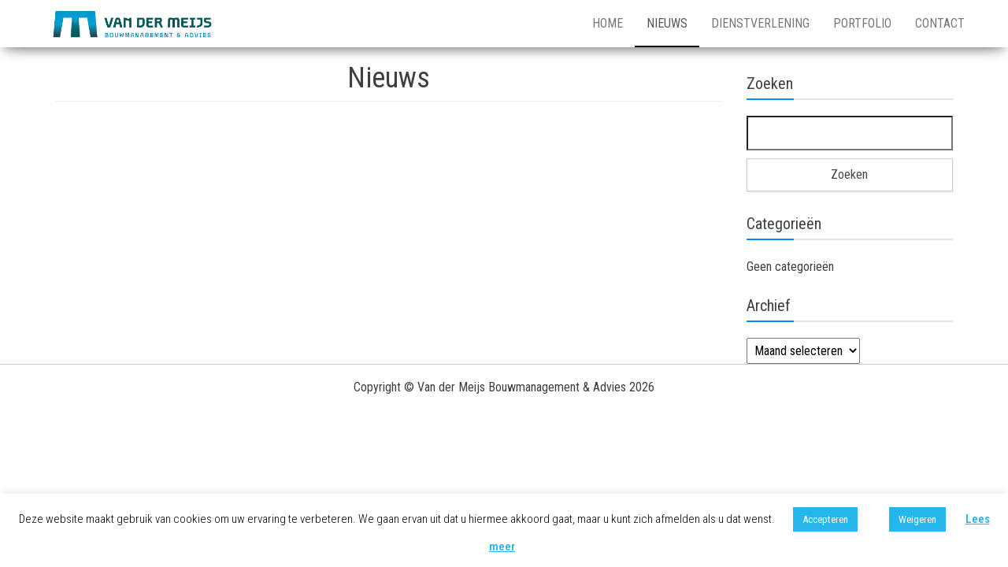

--- FILE ---
content_type: text/css
request_url: https://vandermeijsbm.nl/wp-content/themes/envo-business-child/style.css?ver=1.0.7.1573054510
body_size: 406
content:
/*
Theme Name: Envo Business Child
Theme URI: https://envothemes.com/free-envo-business/
Template: envo-business
Author: EnvoThemes
Author URI: https://envothemes.com/
Description: Envo Business is a flexible, clean and modern multipurpose responsive WordPress theme developed for KingComposer and Elementor drag and drop page builders. It's perfect for many different types of websites: business, creative, corporate, one page, eCommerce store (WooCommerce), portfolio, landing page, digital agency, product showcase, freelancer and perfect for everyone else who appreciates a good and flexible design. Envo Business is mobile friendly and fully responsive, it supports the WooCommerce plugin, is SEO friendly and WPML, translation and RTL ready. DEMO: https://envothemes.com/envo-business/
Tags: one-column,two-columns,right-sidebar,custom-background,custom-menu,featured-images,theme-options,translation-ready,custom-logo,photography,threaded-comments,e-commerce,portfolio
Version: 1.0.7.1573054510
Updated: 2019-11-06 16:35:10

*/

